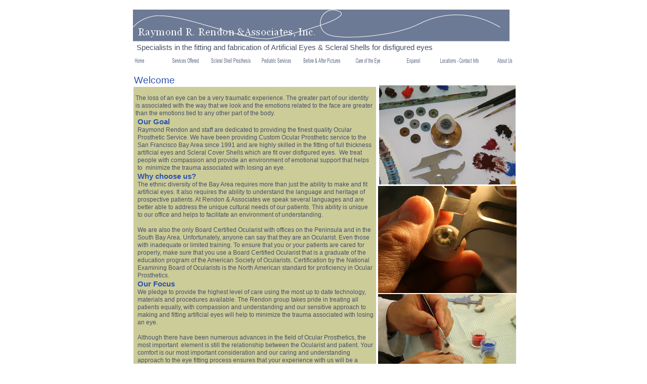

--- FILE ---
content_type: text/html
request_url: http://rendoneye.com/
body_size: 3466
content:
<!DOCTYPE HTML PUBLIC "-//W3C//DTD HTML 4.01 Transitional//EN">
<html lang="en-us">
<head>
	<meta content="text/html; charset=UTF-8" http-equiv="Content-Type" />
	<meta content="Serif WebPlus 11.0.8.033" name="Generator" />
	<title>Home</title>
	<meta content="artificial eyes, ocularist, scleral shell prosthesis, Board Certified Ocularist, Pediatric Ocularist, conformer, artificial eye specialist, ocular prosthesis,glass eye, San Francisco Bay Area,ojos artificiales, ocularista" name="keywords" />
	<meta content="San Francisco Bay Area makers of custom crafted and hand painted artificial eyes" name="description" />
	<meta content="R. Rendon &amp; Associates" name="author" />
	<meta content="©Rendon Ocular" name="copyright" />
	<meta content="en-us" http-equiv="Content-Language" />
	<meta content="index,follow" name="robots" />
	<style type="text/css"><!--
body {margin: 0px; padding: 0px;}
a:link {color: #5e6a81;}
a:visited {color: #2e54ad;}
a:hover {color: #5e6a81;}
a:active {color: #5e6a81;}
.Normal-P
        {
        margin:0.0px 0.0px 0.0px 0.0px; text-align:left; font-weight:400; 
        }
.Normal-P0
        {
        margin:0.0px 4.0px 0.0px 4.0px; text-align:left; font-weight:400; 
        }
.Normal-P1
        {
        margin:0.0px 4.0px 0.0px 8.0px; text-align:left; font-weight:400; 
        }
.Normal-C
        {
        font-family:"Arial", sans-serif; font-size:15.0px; line-height:1.13em; 
        color:#475166; 
        }
.Normal-C0
        {
        font-family:"Arial", sans-serif; font-size:12.0px; line-height:1.25em; 
        color:#475166; 
        }
.Normal-C1
        {
        font-family:"Verdana", sans-serif; font-weight:700; font-size:15.0px; 
        line-height:1.20em; color:#2e54ad; 
        }
.Placeholder-C
        {
        font-family:"Verdana", sans-serif; font-size:12.0px; 
        line-height:1.17em; color:#475166; 
        }
.Normal-C2
        {
        font-family:"Verdana", sans-serif; font-size:19.0px; 
        line-height:1.21em; color:#2e54ad; 
        }
.Placeholder-C0
        {
        font-family:"Verdana", sans-serif; font-size:16.0px; 
        line-height:1.13em; color:#5e6a81; 
        }
.Normal-C3
        {
        font-family:"Arial", sans-serif; font-size:11.0px; line-height:19.0px; 
        color:#313847; 
        }
.Normal-C4
        {
        font-family:"Arial", sans-serif; font-size:12.0px; line-height:19.0px; 
        color:#313847; 
        }
.Normal-C5
        {
        font-family:"Verdana", sans-serif; font-size:13.0px; 
        line-height:19.0px; color:#313847; 
        }
-->
	</style>
	<script src="wpscripts/jsRollover.js" type="text/javascript">
</script><script type="text/javascript">
<!--
PPImgInit('tg_19','wpimages/wpf102e7cf.png','wpimages/wp8818180b.png','','',0,0);
PPImgInit('tg_20','wpimages/wpcffc18a5.png','wpimages/wpd0d5fcae.png','','',0,0);
PPImgInit('tg_21','wpimages/wpea5db645.png','wpimages/wp60749772.png','','',0,0);
PPImgInit('tg_22','wpimages/wp767b789b.png','wpimages/wp90c03355.png','','',0,0);
PPImgInit('tg_23','wpimages/wp19488c3b.png','wpimages/wp94852164.png','','',0,0);
PPImgInit('tg_24','wpimages/wp08f8df6a.png','wpimages/wpe4dfe102.png','','',0,0);
PPImgInit('tg_25','wpimages/wpaa9b9966.png','wpimages/wpf40531b6.png','','',0,0);
PPImgInit('tg_26','wpimages/wp61f99f12.png','wpimages/wp7cfe51a4.png','','',0,0);
PPImgInit('tg_27','wpimages/wp2e9f7ced.png','wpimages/wp5722ceef.png','','',0,0);
//-->
</script>
	<style type="text/css">
	</style>
</head>
<body style="background: #ffffff; text-align:center; height:820px;" text="#000000">
<div style="background: #ffffff; position:relative;width:770px;height:820px;margin-left:auto;margin-right:auto;">
<div style="position:absolute; left:8px; top:19px; width:745px; height:87px;"><img alt="Raymond R. Rendon &amp;Associates, Inc. " border="0" height="87" id="art_103" name="art_103" src="wpimages/wpdfe080fd.png" title="" width="745" /></div>

<div id="txt_61_C01" style="position:absolute; left:15px; top:86px; width:596px; height:19px;">
<div class="Normal-P"><span class="Normal-C">Specialists in the fitting and fabrication of Artificial Eyes &amp; Scleral Shells for disfigured eyes</span></div>
</div>

<div style="position:absolute; left:0px; top:103px; width:66px; height:34px;"><a href="index.html" onmouseout="PPImgAction('out','tg_19')" onmouseover="PPImgAction('over','tg_19')" title="Home"><img alt="Home." border="0" height="34" id="tg_19" name="tg_19" src="wpimages/wpf102e7cf.png" title="" width="66" /></a></div>

<div style="position:absolute; left:66px; top:103px; width:90px; height:34px;"><a href="page2.html" onmouseout="PPImgAction('out','tg_20')" onmouseover="PPImgAction('over','tg_20')" title=" Services Offered"><img alt=" Services Offered." border="0" height="34" id="tg_20" name="tg_20" src="wpimages/wpcffc18a5.png" title="" width="90" /></a></div>

<div style="position:absolute; left:157px; top:103px; width:90px; height:34px;"><a href="page61.html" onmouseout="PPImgAction('out','tg_21')" onmouseover="PPImgAction('over','tg_21')" title="Scleral Shell Prosthesis"><img alt="Scleral Shell Prosthesis." border="0" height="34" id="tg_21" name="tg_21" src="wpimages/wpea5db645.png" title="" width="90" /></a></div>

<div style="position:absolute; left:247px; top:103px; width:90px; height:34px;"><a href="page4.html" onmouseout="PPImgAction('out','tg_22')" onmouseover="PPImgAction('over','tg_22')" title="Pediatric Services"><img alt="Pediatric Services." border="0" height="34" id="tg_22" name="tg_22" src="wpimages/wp767b789b.png" title="" width="90" /></a></div>

<div style="position:absolute; left:337px; top:103px; width:90px; height:34px;"><a href="page62.html" onmouseout="PPImgAction('out','tg_23')" onmouseover="PPImgAction('over','tg_23')" title="Before &amp; After Pictures"><img alt="Before &amp; After Pictures." border="0" height="34" id="tg_23" name="tg_23" src="wpimages/wp19488c3b.png" title="" width="90" /></a></div>

<div style="position:absolute; left:428px; top:103px; width:90px; height:34px;"><a href="page3.html" onmouseout="PPImgAction('out','tg_24')" onmouseover="PPImgAction('over','tg_24')" title="Care of the Eye"><img alt="Care of the Eye." border="0" height="34" id="tg_24" name="tg_24" src="wpimages/wp08f8df6a.png" title="" width="90" /></a></div>

<div style="position:absolute; left:518px; top:103px; width:90px; height:34px;"><a href="page63.html" onmouseout="PPImgAction('out','tg_25')" onmouseover="PPImgAction('over','tg_25')" title="Espanol"><img alt="Espanol." border="0" height="34" id="tg_25" name="tg_25" src="wpimages/wpaa9b9966.png" title="" width="90" /></a></div>

<div style="position:absolute; left:609px; top:103px; width:90px; height:34px;"><a href="page6.html" onmouseout="PPImgAction('out','tg_26')" onmouseover="PPImgAction('over','tg_26')" title="Locations - Contact Info"><img alt="Locations - Contact Info." border="0" height="34" id="tg_26" name="tg_26" src="wpimages/wp61f99f12.png" title="" width="90" /></a></div>

<div style="position:absolute; left:699px; top:103px; width:71px; height:34px;"><a href="aboutus.html" onmouseout="PPImgAction('out','tg_27')" onmouseover="PPImgAction('over','tg_27')" title="About Us"><img alt="About Us." border="0" height="34" id="tg_27" name="tg_27" src="wpimages/wp2e9f7ced.png" title="" width="71" /></a></div>

<div id="txt_1" style="position:absolute; left:9px; top:172px; width:480px; height:608px;-moz-box-sizing:border-box;box-sizing:border-box; background-color:#cccc99; overflow:hidden;">
<p class="Normal-P0"><span class="Normal-C0">&nbsp;</span></p>

<p class="Normal-P0"><span class="Normal-C0">The loss of an eye can be a very traumatic experience. The greater part of our identity is associated with the way that we look and the emotions related to the face are greater than the emotions tied to any other part of the body.</span></p>

<p class="Normal-P1"><span class="Normal-C1">Our Goal </span></p>

<p class="Normal-P1"><span class="Normal-C0">Raymond Rendon and staff are dedicated to providing the finest quality Ocular Prosthetic Service. We have been providing Custom Ocular Prosthetic service to the San Francisco Bay Area since 1991 and are highly skilled in the fitting of full thickness artificial eyes and Scleral Cover Shells which are fit over disfigured eyes. &nbsp;We treat people with compassion and provide an environment of emotional support that helps to &nbsp;minimize the trauma associated with losing an eye. </span></p>

<p class="Normal-P1"><span class="Normal-C1">Why choose us?</span></p>

<p class="Normal-P1"><span class="Normal-C0">The ethnic diversity of the Bay Area requires more than just the ability to make and fit artificial eyes. It also requires the ability to understand the language and heritage of prospective patients. At Rendon &amp; Associates we speak several languages and are better able to address the unique cultural needs of our patients. This ability is unique to our office and helps to facilitate an environment of understanding. &nbsp;</span></p>

<p class="Normal-P1"><span class="Normal-C0">&nbsp;</span></p>

<p class="Normal-P1"><span class="Normal-C0">We are also the only Board Certified Ocularist with offices on the Peninsula and in the South Bay Area. Unfortunately, anyone can say that they are an Ocularist. Even those with inadequate or limited training. To ensure that you or your patients are cared for properly, make sure that you use a Board Certified Ocularist that is a graduate of the education program of the American Society of Ocularists. Certification by the National Examining Board of Ocularists is the North American standard for proficiency in Ocular Prosthetics.</span></p>

<p class="Normal-P1"><span class="Normal-C1">Our Focus</span></p>

<p class="Normal-P1"><span class="Normal-C0">We pledge to provide the highest level of care using the most up to date technology, materials and procedures available. The Rendon group takes pride in treating all patients equally, with compassion and understanding and our sensitive approach to making and fitting artificial eyes will help to minimize the trauma associated with losing an eye. </span></p>

<p class="Normal-P1"><span class="Normal-C0">&nbsp;</span></p>

<p class="Normal-P1"><span class="Normal-C0">Although there have been numerous advances in the field of Ocular Prosthetics, the most important &nbsp;element is still the relationship between the Ocularist and patient. Your comfort is our most important consideration and our caring and understanding approach to the eye fitting process ensures that your experience with us will be a positive one.</span></p>

<p class="Normal-P1"><span class="Placeholder-C">&nbsp;</span></p>

<p class="Normal-P1"><span class="Normal-C0">Please call our office if you have any questions about the services that we provide or if you would like to schedule a FREE CONSULTATION.</span></p>
</div>

<div id="txt_2" style="position:absolute; left:10px; top:148px; width:90px; height:21px;-moz-box-sizing:border-box;box-sizing:border-box; overflow:hidden;">
<p class="Normal-P"><span class="Normal-C2">Welcome</span></p>

<p class="Normal-P"><span class="Placeholder-C0">&nbsp;</span></p>
</div>

<div id="txt_11" style="position:absolute; left:8px; top:784px; width:762px; height:36px;-moz-box-sizing:border-box;box-sizing:border-box; background-color:#8f9bb8; overflow:hidden;">
<p class="Normal-P"><span class="Normal-C3">&nbsp;&nbsp;&nbsp;&nbsp;&nbsp;&nbsp;&nbsp;&nbsp;&nbsp;&nbsp;&nbsp;&nbsp;&nbsp;&nbsp;&nbsp;&nbsp;&nbsp;&nbsp;&nbsp;</span><span class="Normal-C4">&nbsp;&nbsp;2120&nbsp;Forest Avenue Suite 2, San Jose, California 95128 USA &nbsp;408-297-4850 &nbsp;&nbsp;&nbsp;&nbsp;email &nbsp;&nbsp;&nbsp;<a href="mailto:rendoni@aol.com">&nbsp;contact@rendoneye.com</a></span></p>

<p class="Normal-P"><span class="Normal-C5">&nbsp;&nbsp;&nbsp;&nbsp;&nbsp;&nbsp;&nbsp;&nbsp;&nbsp;&nbsp;&nbsp;&nbsp;&nbsp;&nbsp;&nbsp;&nbsp;&nbsp;&nbsp;&nbsp;&nbsp;&nbsp;&nbsp;&nbsp;&nbsp;&nbsp;&nbsp;&nbsp;&nbsp;&nbsp;&nbsp;&nbsp;&nbsp;&nbsp;&nbsp;OAKLAND &nbsp;&nbsp;&nbsp;&nbsp;&nbsp;&nbsp;&nbsp;&nbsp;&nbsp;&nbsp;&nbsp;&nbsp;SAN JOSE &nbsp;&nbsp;&nbsp;&nbsp;&nbsp;&nbsp;&nbsp;&nbsp;&nbsp;&nbsp;&nbsp;&nbsp;&nbsp;&nbsp;&nbsp;&nbsp;&nbsp;&nbsp;&nbsp;&nbsp;SAN MATEO</span></p>
</div>

<div style="position:absolute; left:495px; top:169px; width:270px; height:196px;"><img alt="" border="0" height="196" id="pic_111" name="pic_111" src="wpimages/wp1d753bd7_0f.jpg" title="" width="270" /></div>

<div style="position:absolute; left:493px; top:368px; width:274px; height:212px;"><img alt="" border="0" height="212" id="pic_119" name="pic_119" src="wpimages/wpc9547ab5_0f.jpg" title="" width="274" /></div>

<div style="position:absolute; left:493px; top:582px; width:273px; height:197px;"><img alt="" border="0" height="197" id="pic_120" name="pic_120" src="wpimages/wpf147ce20_0f.jpg" title="" width="273" /></div>
</div>
</body>
</html>
